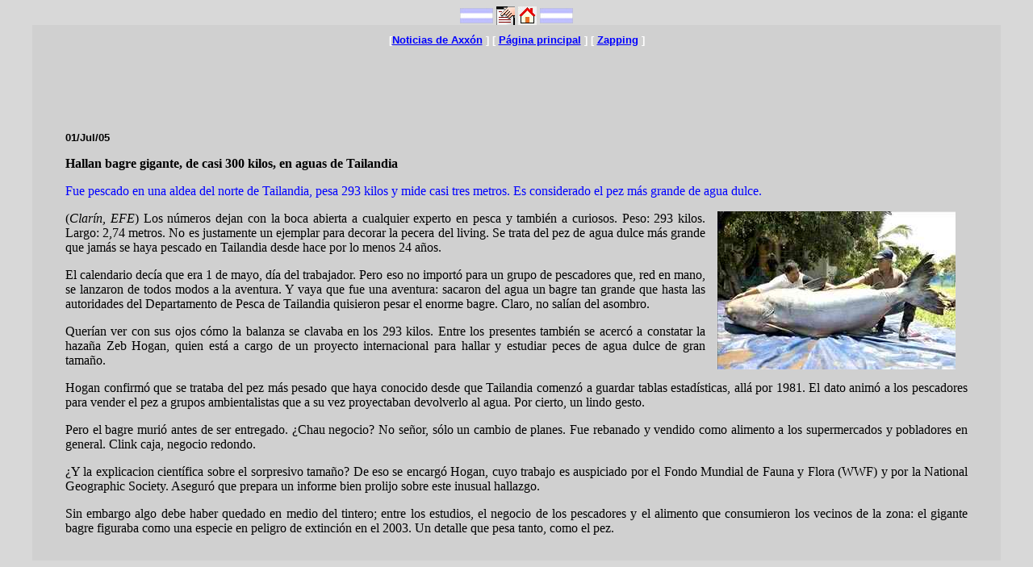

--- FILE ---
content_type: text/html
request_url: https://axxon.com.ar/not/152/c-1520007.htm
body_size: 7027
content:
<HTML><HEAD>
<META HTTP-EQUIV="Content-Type" CONTENT="text/html; charset=windows-1252">
<META name=keywords content="ciencia, biología, zoología, curiosidad, rarezas, pez gigante, bagre, tailandia">
<TITLE>Hallan bagre gigante, de casi 300 kilos, en aguas de Tailandia - Axxón</TITLE></HEAD>
<BODY LINK="#0000ff" VLINK="#800080" BGCOLOR="#D8D8D8">

<CENTER>
<IMG SRC="band-arg.jpg" ALIGN="CENTER" width="41" height="19">
<A HREF="c-Noticias.htm"><IMG SRC="x-noti.gif" width=23 height=23 BORDER=0 ALIGN="CENTER" ALT="Noticias en la p&aacute;gina Axx&oacute;n"></A>
<A HREF="../../axxon.htm"><IMG SRC="m-home.jpg" width=23 height=23 ALIGN="center" BORDER=0 ALT="P&aacute;gina Axx&oacute;n"></A>
<IMG SRC="band-arg.jpg" ALIGN="CENTER" width="41" height="19">
</CENTER>

<TABLE ALIGN="center" CELLSPACING=0 BORDER=0 CELLPADDING=8 WIDTH="95%" BGCOLOR="D0D0D0">
<TR>
<TD VALIGN="TOP">
<TABLE ALIGN="center" WIDTH=95%>
<TR>
<TD>
<center><div align="center"><font face="Verdana, Helvetica, Arial" size="2" color="white"><b>[<a href="../../c-Noticias.htm">Noticias de Axx&oacute;n</a> ] [ <a href="../../axxon.htm">P&aacute;gina principal</a> ] [ <a href="../../zap/c-ZappingIndice.htm">Zapping</a> ]</b></font><br />
<center><script async src="https://pagead2.googlesyndication.com/pagead/js/adsbygoogle.js?client=ca-pub-7090242166042605"
     crossorigin="anonymous"></script>
<!-- 728x90, creado 16/03/10 -->
<ins class="adsbygoogle"
     style="display:inline-block;width:728px;height:90px"
     data-ad-client="ca-pub-7090242166042605"
     data-ad-slot="6066685945"></ins>
<script>
     (adsbygoogle = window.adsbygoogle || []).push({});
</script></center></center></div>
<p><font face="Arial" size="2"><b><!f>01/Jul/05</!f><br></b></font>

<!t>
<P><B>Hallan bagre gigante, de casi 300 kilos, en aguas de Tailandia</B></P>
</!t>

<!r>
<P ALIGN="justify"><FONT COLOR="blue">
Fue pescado en una aldea del norte de Tailandia, pesa 293 kilos y mide casi tres metros. Es considerado el pez m&aacute;s grande de agua dulce.
</P></FONT>
<!/r>

<!c>
<P ALIGN="justify">
<img src="c-1520007.jpg" align="right" width=295 height=196 hspace=15 title="El enorme pez">
(<i>Clar&iacute;n, EFE</i>) Los n&uacute;meros dejan con la boca abierta a cualquier experto en pesca y tambi&eacute;n a curiosos. Peso: 293 kilos. Largo: 2,74 metros. No es
justamente un ejemplar para decorar la pecera del living. Se trata del pez de agua dulce m&aacute;s grande que jam&aacute;s se haya pescado en Tailandia desde hace por lo
menos 24 a&ntilde;os.
</P><P ALIGN="justify">

El calendario dec&iacute;a que era 1 de mayo, d&iacute;a del trabajador. Pero eso no import&oacute; para un grupo de pescadores que, red en mano, se lanzaron de todos modos a la
aventura. Y vaya que fue una aventura: sacaron del agua un bagre tan grande que hasta las autoridades del Departamento de Pesca de Tailandia quisieron pesar
el enorme bagre. Claro, no sal&iacute;an del asombro.
</P><P ALIGN="justify">

Quer&iacute;an ver con sus ojos c&oacute;mo la balanza se clavaba en los 293 kilos. Entre los presentes tambi&eacute;n se acerc&oacute; a constatar la haza&ntilde;a Zeb Hogan, quien est&aacute; a
cargo de un proyecto internacional para hallar y estudiar peces de agua dulce de gran tama&ntilde;o.
</P><P ALIGN="justify">

Hogan confirm&oacute; que se trataba del pez m&aacute;s pesado que haya conocido desde que Tailandia comenz&oacute; a guardar tablas estad&iacute;sticas, all&aacute; por 1981. El dato anim&oacute;
a los pescadores para vender el pez a grupos ambientalistas que a su vez proyectaban devolverlo al agua. Por cierto, un lindo gesto.
</P><P ALIGN="justify">

Pero el bagre muri&oacute; antes de ser entregado. &iquest;Chau negocio? No se&ntilde;or, s&oacute;lo un cambio de planes. Fue rebanado y vendido como alimento a los supermercados
y pobladores en general. Clink caja, negocio redondo.
</P><P ALIGN="justify">

&iquest;Y la explicacion cient&iacute;fica sobre el sorpresivo tama&ntilde;o? De eso se encarg&oacute; Hogan, cuyo trabajo es auspiciado por el Fondo Mundial de Fauna y Flora (WWF) y
por la National Geographic Society. Asegur&oacute; que prepara un informe bien prolijo sobre este inusual hallazgo.
</P><P ALIGN="justify">

Sin embargo algo debe haber quedado en medio del tintero; entre los estudios, el negocio de los pescadores y el alimento que consumieron los vecinos de la
zona: el gigante bagre figuraba como una especie en peligro de extinci&oacute;n en el 2003. Un detalle que pesa tanto, como el pez.
</P>
</!c>
<!l>
<!/l>
</TD>
</TR>
</TABLE>
<TR height=20>
<TD>
</TR>
</TABLE>
<br>
<center>
<table width=640>
<tr>
<td>
<center>
<script type="text/javascript"><!--
google_ad_client = "ca-pub-7090242166042605";
/* femeie336x280 */
google_ad_slot = "6118472803";
google_ad_width = 336;
google_ad_height = 280;
//-->
</script>
<script type="text/javascript"
src="//pagead2.googlesyndication.com/pagead/show_ads.js">
</script>
</center>
</td>
<td>&nbsp;&nbsp;&nbsp;&nbsp;&nbsp;&nbsp;&nbsp;&nbsp;&nbsp;&nbsp;&nbsp;&nbsp;</td>
<td>
<center>
<script type="text/javascript"><!--
google_ad_client = "ca-pub-7090242166042605";
/* femeie336x280 */
google_ad_slot = "6118472803";
google_ad_width = 336;
google_ad_height = 280;
//-->
</script>
<script type="text/javascript"
src="//pagead2.googlesyndication.com/pagead/show_ads.js">
</script>
</center>
</td>
</tr></table>
<br>
<center><div align="center">
<TABLE ALIGN="center" CELLSPACING=0 BORDER=0 CELLPADDING=8 WIDTH=500 BGCOLOR="a0a0c0">
<TR>
<TD>
<font face="verdana" size=2 color="white"><b>Noticias anteriores, por tema</b><br><b><a href="/ciencia_r.htm">Ciencia</a> <a href="/cine.htm">Cine</a> <a href="/espacio_r.htm">Espacio</a> <a href="/teatro.htm">Espect&aacute;culos</a> <a href="/historieta.htm">Historietas</a> <a href="/internet.htm">Internet</a> <a href="/juegos.htm">Juegos</a> 
<a href="/libros_r.htm">Libros</a> <a href="/literatura_r.htm">Literatura</a> <a href="/revistas.htm">Revistas</a> <a href="/sociedad.htm">Sociedad</a> <a href="/tecnologia_r.htm">Tecnolog&iacute;a</a> <a href="/television.htm">Televisi&oacute;n</a><BR>
<br>
<b>Noticias anteriores, por a&ntilde;o</b><br>
<b><A HREF="/noticias/2017/01/">2017</A>&nbsp;&nbsp;<A HREF="/noticias/2016/01/">2016</A>&nbsp;&nbsp;<A HREF="/noticias/2015/01/01/">2015</A>&nbsp;&nbsp;<A HREF="/noticias/2014/01/01/">2014</A>&nbsp;&nbsp;<A HREF="/noticias/2013/01/01/">2013</A>&nbsp;&nbsp;<A HREF="/noticias/2012/01/01/">2012</A>&nbsp;&nbsp;<A HREF="/noticias/2011/01/01/">2011</A>&nbsp;&nbsp;<A HREF="/noticias/2010/01/01/">2010</A>&nbsp;&nbsp;<A HREF="/c-noticiaslista.php?anio=2009">2009</A>&nbsp;&nbsp;<A HREF="/c-noticiaslista.php?anio=2008">2008</A>&nbsp;&nbsp;<A HREF="/c-noticiaslista.php?anio=2007">2007</A>&nbsp;&nbsp;<A HREF="/c-noticiaslista2006.htm">2006</A>&nbsp;&nbsp;<A HREF="/c-noticiaslista2005.htm">2005</A>&nbsp;&nbsp;<A HREF="/c-noticiaslista2004.htm">2004</A>&nbsp;&nbsp;<A HREF="/c-noticiaslista2003.htm">2003</A>&nbsp;&nbsp;<A HREF="/c-noticiaslista2002.htm">2002</A><br>
</TD>
</TR>
</TABLE>
</center>

</BODY>
</HTML>


--- FILE ---
content_type: text/html; charset=utf-8
request_url: https://www.google.com/recaptcha/api2/aframe
body_size: 268
content:
<!DOCTYPE HTML><html><head><meta http-equiv="content-type" content="text/html; charset=UTF-8"></head><body><script nonce="BYfmlYJ9XG9wCpPQaNeXxw">/** Anti-fraud and anti-abuse applications only. See google.com/recaptcha */ try{var clients={'sodar':'https://pagead2.googlesyndication.com/pagead/sodar?'};window.addEventListener("message",function(a){try{if(a.source===window.parent){var b=JSON.parse(a.data);var c=clients[b['id']];if(c){var d=document.createElement('img');d.src=c+b['params']+'&rc='+(localStorage.getItem("rc::a")?sessionStorage.getItem("rc::b"):"");window.document.body.appendChild(d);sessionStorage.setItem("rc::e",parseInt(sessionStorage.getItem("rc::e")||0)+1);localStorage.setItem("rc::h",'1769839288241');}}}catch(b){}});window.parent.postMessage("_grecaptcha_ready", "*");}catch(b){}</script></body></html>